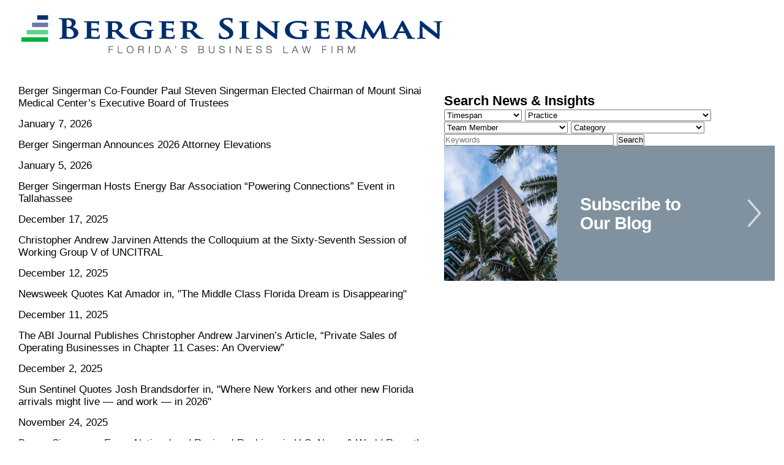

--- FILE ---
content_type: text/html; charset=UTF-8
request_url: http://www.bergersingerman.com/news-insights/in-the-news/print
body_size: 5924
content:
<!DOCTYPE html>
<html lang="en">
<head>
	<meta charset="UTF-8">
	<title>Print View - Doing Business in Florida Blog</title>
	<meta name="viewport" content="width=device-width, initial-scale=1">
    <meta name="robots" content="noindex">

    <!--BOOTSTRAP and Font Awesome -->
<!--    <link rel="stylesheet" href="https://cdnjs.cloudflare.com/ajax/libs/normalize/5.0.0/normalize.css" integrity="sha256-uHu2MAd1LvCOVEAhvMld4LpJi7dUGS7GVzvG/5B3hlo=" crossorigin="anonymous" />
    <link href="https://maxcdn.bootstrapcdn.com/bootstrap/3.3.7/css/bootstrap.min.css" rel="stylesheet" integrity="sha384-BVYiiSIFeK1dGmJRAkycuHAHRg32OmUcww7on3RYdg4Va+PmSTsz/K68vbdEjh4u" crossorigin="anonymous">-->
    <link href="https://fonts.googleapis.com/css?family=Arimo:400,400i,700,700i%7CFira+Sans+Condensed:600" rel="stylesheet">
    <link href="https://fonts.googleapis.com/css?family=Oswald" rel="stylesheet">
    <!--<link rel="stylesheet" href="http://www.bergersingerman.com/assets/css/global.css">-->
    <link rel="stylesheet" href="https://maxcdn.bootstrapcdn.com/font-awesome/4.5.0/css/font-awesome.min.css">

	<link rel="stylesheet" href="http://www.bergersingerman.com/assets/css/print_friendly.css" type="text/css" />

	<style>

	</style>

</head>

<body onLoad="alert('To exit the Printer Friendly view, click on the firm logo'); window.print();">
<div id="main_content">

 	<a href="javascript: history.back(-1);" title="Back to Home Page"><img src="http://www.bergersingerman.com/assets/images/berger-singerman-logo.png" id="main-logo" alt="Berger Singerman LLP"></a>

	<table cellpadding="0" cellspacing="0" border="0" width="100%" id="main" role="presentation">
		<tr>

			<td valign="top" id="center_column">

				<div class="content">
                                        	                                                              
 
 	

<div class="post-links"> 
  <p><a href="http://www.bergersingerman.com/news-insights/berger-singerman-co-founder-paul-steven-singerman-elected-chairman-of-mount-sinai-medical-centers-executive-board-of-trustee">Berger Singerman Co-Founder Paul Steven Singerman Elected Chairman of Mount Sinai Medical Center’s Executive Board of Trustees</a></p>

  
  
  <p class="date">January 7, 2026</p>

  
  
  
  <p><a href="http://www.bergersingerman.com/news-insights/berger-singerman-announces-2026-attorney-elevations">Berger Singerman Announces 2026 Attorney Elevations</a></p>

  
  
  <p class="date">January 5, 2026</p>

  
  
  
  <p><a href="http://www.bergersingerman.com/news-insights/berger-singerman-hosts-energy-bar-association-powering-connections-event-in-tallahassee">Berger Singerman Hosts Energy Bar Association “Powering Connections” Event in Tallahassee</a></p>

  
  
  <p class="date">December 17, 2025</p>

  
  
  
  <p><a href="http://www.bergersingerman.com/news-insights/christopher-andrew-jarvinen-attends-the-colloquium-at-the-sixty-seventh-session-of-working-group-v-of-uncitral">Christopher Andrew Jarvinen Attends the Colloquium at the Sixty-Seventh Session of Working Group V of UNCITRAL</a></p>

  
  
  <p class="date">December 12, 2025</p>

  
  
  
  <p><a href="http://www.bergersingerman.com/news-insights/newsweek-quotes-kat-amador-in-the-middle-class-florida-dream-is-disappearing">Newsweek Quotes Kat Amador in, &quot;The Middle Class Florida Dream is Disappearing&quot;</a></p>

  
  
  <p class="date">December 11, 2025</p>

  
  
  
  <p><a href="http://www.bergersingerman.com/news-insights/the-abi-journal-publishes-christopher-andrew-jarvinens-article-private-sales-of-operating-businesses-in-chapter-11-cases-an-overview">The ABI Journal Publishes Christopher Andrew Jarvinen’s Article, “Private Sales of Operating Businesses in Chapter 11 Cases: An Overview”</a></p>

  
  
  <p class="date">December 2, 2025</p>

  
  
  
  <p><a href="http://www.bergersingerman.com/news-insights/sun-sentinel-quotes-josh-brandsdorfer-in-where-new-yorkers-and-other-new-florida-arrivals-might-live--and-work--in-2026">Sun Sentinel Quotes Josh Brandsdorfer in, &quot;Where New Yorkers and other new Florida arrivals might live — and work — in 2026&quot;</a></p>

  
  
  <p class="date">November 24, 2025</p>

  
  
  
  <p><a href="http://www.bergersingerman.com/news-insights/berger-singerman-earns-national-and-regional-rankings-in-u-s-news-world-reports-best-law-firms-2026-edition">Berger Singerman Earns National and Regional Rankings in U.S. News &amp; World Report’s “Best Law Firms” 2026 Edition</a></p>

  
  
  <p class="date">November 11, 2025</p>

  
  
  
  <p><a href="http://www.bergersingerman.com/news-insights/bergersingermancelebrates--40-withcommunitydayofservice">Berger Singerman Celebrates 40th Anniversary with Community Day of Service and Charitable Donations Across Florida</a></p>

  
  
  <p class="date">November 5, 2025</p>

  
  
  
  <p><a href="http://www.bergersingerman.com/news-insights/the-palm-beach-post-quotes-katherine-amador-in-palm-beach-county-home-sales-jump-in-september-with-inventory-teetering-toward-buyer-s-market">The Palm Beach Post Quotes Katherine Amador in, &quot;Palm Beach County home sales jump in September with inventory teetering toward buyer&#039;s market&quot;</a></p>

  
  
  <p class="date">October 29, 2025</p>

  
  
  
  <p><a href="http://www.bergersingerman.com/news-insights/berger-singerman-continues-central-florida-expansion-with-addition-of-partner-marc-levine">Berger Singerman Continues Central Florida Expansion with Addition of Partner Marc L. Levine</a></p>

  
  
  <p class="date">October 22, 2025</p>

  
  
  
  <p><a href="http://www.bergersingerman.com/news-insights/good-morning-america-quotes-geoffrey-lottenberg-in-dupe-culture-disrupts-retail-as-lawsuits-surge-over-copycats">Good Morning America Quotes Geoffrey Lottenberg in, &quot;Why Uncrustables maker J.M. Smucker sued Trader Joe&#039;s over PB&amp;J sandwiches&quot;</a></p>

  
  
  <p class="date">October 16, 2025</p>

  
  
   </div>


<div class="row">

  <div class="col-md-12 text-right"> 
    <nav aria-label="Page navigation">
        <ul class="pagination justify-content-center">
            
                            <li class="page-item disabled" aria-disabled="true" aria-label="&laquo; Previous">
                    <span class="page-link" aria-hidden="true">&lsaquo;</span>
                </li>
            
            
                            
                
                
                                                                                        <li class="page-item active" aria-current="page"><span class="page-link">1</span></li>
                                                                                                <li class="page-item"><a class="page-link" href="?page=2">2</a></li>
                                                                                                <li class="page-item"><a class="page-link" href="?page=3">3</a></li>
                                                                                                <li class="page-item"><a class="page-link" href="?page=4">4</a></li>
                                                                                                <li class="page-item"><a class="page-link" href="?page=5">5</a></li>
                                                                                                <li class="page-item"><a class="page-link" href="?page=6">6</a></li>
                                                                                                <li class="page-item"><a class="page-link" href="?page=7">7</a></li>
                                                                                                <li class="page-item"><a class="page-link" href="?page=8">8</a></li>
                                                                                                <li class="page-item"><a class="page-link" href="?page=9">9</a></li>
                                                                                                <li class="page-item"><a class="page-link" href="?page=10">10</a></li>
                                                                                        
                                    <li class="page-item disabled" aria-disabled="true"><span class="page-link">...</span></li>
                
                
                                            
                
                
                                                                                        <li class="page-item"><a class="page-link" href="?page=71">71</a></li>
                                                                                                <li class="page-item"><a class="page-link" href="?page=72">72</a></li>
                                                                        
            
                            <li class="page-item">
                    <a class="page-link" href="?page=2" rel="next" aria-label="Next &raquo;">&rsaquo;</a>
                </li>
                    </ul>
    </nav>


     </div>

</div>




                                                            				</div>

			</td>

		            <td valign="top" id="right_column">
 		  



<nav class="subnav hidden-xs"  aria-label="sub navigation links">

  <ul>

    
    
    <li><a class="" href="http://www.bergersingerman.com/news-insights/doing-business-in-florida-blog">Doing Business in Florida Blog</a></li>

    
    
    
    <li><a class="active" href="http://www.bergersingerman.com/news-insights/in-the-news">In the News</a></li>

    
    
    
    <li><a class="" href="http://www.bergersingerman.com/news-insights/publications">Publications</a></li>

    
    
    
    <li><a class="" href="http://www.bergersingerman.com/news-insights/events-speaking-engagements">Events &amp; Speaking Engagements</a></li>

    
    
    
    
    
    
    
    
    
    <li><a class="" href="http://www.bergersingerman.com/news-insights/covid-19-legal-insights">COVID-19: Legal Insights</a></li>

    
    
  </ul>

</nav>

<div class="search">

  <h2>Search News &amp; Insights</h2>

  <form role="search" aria-label="Search All News and Insights articles" class="" action="http://www.bergersingerman.com/news-insights/search" method="get" enctype="multipart/form-data" tabindex="0">

    
    
    
    
    
    
    
    
    
    
    
    
    
    <select name="date[0]" size="1" aria-label="Timespan">

      <option value="0">Timespan</option>

          
      <option value="1768698192" >Past Week</option>

          


          

      <option value="1766883792" >Past 30 Days</option>


          


          
      <option value="1762045392" >Past 3 Months</option>


          


          

      <option value="1754787792" >Past 6 Months</option>

          


          
      <option value="1740272592" >Past Year</option>

          


          

      <option class="one_year" value="1740272592" >Older Than 1 Year</option>


          
    </select>

    <select name="practices" size="1" aria-label="Practice Area">

      <option value="0">Practice</option>


        
                <option value="275">Insurance</option>

          
        
                <option value="97">Real Estate</option>

          
        
                <option value="290">Intellectual Property</option>

          
        
                <option value="281">Energy &amp; Utilities</option>

          
        
                <option value="65">Environmental Issues</option>

          
        
                <option value="58">Corporate</option>

          
        
                <option value="95">Private Equity &amp; Venture Capital</option>

          
        
                <option value="33">Appellate</option>

          
        
                <option value="8">Aviation</option>

          
        
                <option value="46">Class Action Litigation</option>

          
        
                <option value="51">Complex Commercial Litigation</option>

          
        
                <option value="54">Complex Fraud &amp; Securities Litigation</option>

          
        
                <option value="67">Government Disputes</option>

          
        
                <option value="70">Government Permitting &amp; Licensing</option>

          
        
                <option value="76">Hospitality &amp; Leisure</option>

          
        
                <option value="89">Mergers &amp; Acquisitions</option>

          
        
                <option value="108">State &amp; Local Government Law</option>

          
        
                <option value="85">Land Use &amp; Zoning</option>

          
        
                <option value="42">Bankruptcy/Restructuring</option>

          
        
                <option value="134">Bankruptcy Litigation</option>

          
        
                <option value="83">Labor &amp; Employment</option>

          
        
                <option value="233">Latin America &amp; Caribbean Practice</option>

          
        
                <option value="280">Banking &amp; Financial Services Litigation</option>

          
        
                <option value="56">Construction</option>

          
        
                <option value="276">Real Estate Litigation</option>

          
        
                <option value="12">Administrative Hearings &amp; Appeals</option>

          
        
                <option value="81">International &amp; Cross Border Transactions</option>

          
        
                <option value="291">Healthcare</option>

          
        
                <option value="292">Cannabis Law Advisory Group</option>

          
        
                <option value="125">Taxation</option>

          
        
                <option value="93">Director/Officer Litigation &amp; Partnership Disputes</option>

          
        
                <option value="278">Construction Litigation</option>

          
        
                <option value="127">Urban Redevelopment</option>

          
        
                <option value="224">Fund Formation</option>

          
        
                <option value="60">Corporate Governance</option>

          
        
                <option value="129">Wealth Preservation &amp; Estate Planning</option>

          
        
                <option value="106">Securities &amp; Capital Markets</option>

          
        
                <option value="289">Cybersecurity &amp; Data Breach</option>

          
        
                <option value="288">Marital Law</option>

          
        
                <option value="293">Condominium &amp; Planned Development</option>

          
        
                <option value="7561">Family Office</option>

          
        
                <option value="63">Distressed M&amp;A &amp; Restructuring</option>

          
        
                <option value="7403">eDiscovery</option>

          
        
                <option value="7731">Opportunity Zones</option>

          
        
                <option value="282">Trust &amp; Probate Litigation</option>

          
        
                <option value="8470">International Tax</option>

          
            </select>

    <select name="attorney" size="1" aria-label="Filter by Team Member">

      <option value="0">Team Member</option>


                
          
      <option value="7216">Hugo E. Acebo</option>

          
                
          
      <option value="489">Katherine Amador</option>

          
                
          
      <option value="1782">Bryan S. Appel</option>

          
                
          
      <option value="494">Paul A. Avron</option>

          
                
          
      <option value="8472">Daniel A. Badovinac</option>

          
                
          
      <option value="8252">Christopher L. Barnett</option>

          
                
          
      <option value="496">Robert W. Barron</option>

          
                
          
      <option value="499">Phyllis S. Bean</option>

          
                
          
      <option value="8000">Felicia Belli</option>

          
                
          
      <option value="7199">Robert S. Beraha</option>

          
                
          
      <option value="8551">Danielle Bereznay</option>

          
                
          
      <option value="318">James L. Berger</option>

          
                
          
      <option value="514">Mitchell W. Berger</option>

          
                
          
      <option value="512">David K. Black</option>

          
                
          
      <option value="8388">Keith J. Blum</option>

          
                
          
      <option value="8601">Fernando A. Bolaños</option>

          
                
          
      <option value="1763">Joshua B. Brandsdorfer</option>

          
                
          
      <option value="509">Morris C. Brown</option>

          
                
          
      <option value="507">Franklin H. Caplan</option>

          
                
          
      <option value="7215">Samuel J. Capuano</option>

          
                
          
      <option value="8065">Sophia Carballo</option>

          
                
          
      <option value="506">Anthony J. Carriuolo</option>

          
                
          
      <option value="1784">Stephanie M. Chaissan</option>

          
                
          
      <option value="8200">David Colls</option>

          
                
          
      <option value="600">Carmen Cruz</option>

          
                
          
      <option value="1776">Marianne Curtis</option>

          
                
          
      <option value="7788">William O. Diab</option>

          
                
          
      <option value="7449">Marlene M. Duarte</option>

          
                
          
      <option value="8280">James M. DuRant Jr.</option>

          
                
          
      <option value="8525">James Eising</option>

          
                
          
      <option value="1759">Justin B. Elegant</option>

          
                
          
      <option value="8265">AJ Fernandez</option>

          
                
          
      <option value="502">Paul S. Figg</option>

          
                
          
      <option value="527">Gavin C. Gaukroger</option>

          
                
          
      <option value="525">Martin J. Genauer</option>

          
                
          
      <option value="524">Fred O. Goldberg</option>

          
                
          
      <option value="1735">Mitchell W. Goldberg</option>

          
                
          
      <option value="7282">Ricardo A. Gonzalez</option>

          
                
          
      <option value="8458">Hunter J. Grasso</option>

          
                
          
      <option value="7782">Jessica Greenburg</option>

          
                
          
      <option value="520">Jordi Guso</option>

          
                
          
      <option value="8282">Perry Hicks</option>

          
                
          
      <option value="1325">Michael J. Higer</option>

          
                
          
      <option value="518">Melanie Ann Hines</option>

          
                
          
      <option value="561">Ilyse M. Homer</option>

          
                
          
      <option value="8167">Erin M. Hoskins</option>

          
                
          
      <option value="7656">Brittany N. Husk</option>

          
                
          
      <option value="558">Christopher Andrew Jarvinen</option>

          
                
          
      <option value="1305">Joseph P. Jones</option>

          
                
          
      <option value="8130">Ana Kauffmann</option>

          
                
          
      <option value="555">Sharon L. Kegerreis</option>

          
                
          
      <option value="805">Lewis M. Killian Jr.</option>

          
                
          
      <option value="1736">Nicole Levy Kushner</option>

          
                
          
      <option value="8161">Robert D.W. Landon III</option>

          
                
          
      <option value="553">Barry D. Lapides</option>

          
                
          
      <option value="8578">Marc L. Levine</option>

          
                
          
      <option value="1785">Michael P. Levinson M.D., J.D.</option>

          
                
          
      <option value="552">Charles H. Lichtman</option>

          
                
          
      <option value="7148">Geoffrey Lottenberg</option>

          
                
          
      <option value="548">Jeffrey R. Margolis</option>

          
                
          
      <option value="8600">Amy Denton Mayer</option>

          
                
          
      <option value="541">Dawn M. Meyers</option>

          
                
          
      <option value="539">Daniel D. Mielnicki</option>

          
                
          
      <option value="1761">Alejandro Miyar</option>

          
                
          
      <option value="7149">Michael J. Niles</option>

          
                
          
      <option value="589">Jessica Pavlik</option>

          
                
          
      <option value="8515">Edward J. Peterson, III</option>

          
                
          
      <option value="588">Sheldon S. Polish</option>

          
                
          
      <option value="587">S. Daniel Ponce</option>

          
                
          
      <option value="585">Samuel E. Poole III</option>

          
                
          
      <option value="583">Brian G. Rich</option>

          
                
          
      <option value="8322">Jesse Richman</option>

          
                
          
      <option value="8276">Clay B. Roberts</option>

          
                
          
      <option value="7776">Pamela E. Rogers</option>

          
                
          
      <option value="7828">Evan D. Rosenberg</option>

          
                
          
      <option value="7990">Myrna Roure</option>

          
                
          
      <option value="7137">Robin J. Rubens</option>

          
                
          
      <option value="581">Leonard K. Samuels</option>

          
                
          
      <option value="8038">Maxwell H. Sawyer</option>

          
                
          
      <option value="8432">Jennifer Schein</option>

          
                
          
      <option value="1599">Floyd R. Self</option>

          
                
          
      <option value="8264">Brennan Shechtman</option>

          
                
          
      <option value="577">Marc Stephen Shuster</option>

          
                
          
      <option value="455">Paul Steven Singerman</option>

          
                
          
      <option value="1744">Arthur J. Spector</option>

          
                
          
      <option value="7316">Heidi Howard Tandy</option>

          
                
          
      <option value="569">Daniel H. Thompson</option>

          
                
          
      <option value="1768">Caitlin Trowbridge</option>

          
                
          
      <option value="8154">Ruth Vafek</option>

          
                
          
      <option value="8222">Nicolette Corso Vilmos</option>

          
                
          
      <option value="7107">Kenneth W. Waterway</option>

          
                
          
      <option value="621">Nancy K. Watkin</option>

          
                
          
      <option value="565">Jeffrey S. Wertman</option>

          
                
          
      <option value="1755">Mark Wisniewski</option>

          
                
          
      <option value="7562">Sabrina Zarco</option>

          
                
          
      <option value="8513">Edward H. Zebersky</option>

          
                
          
      <option value="1779">Andrew B. Zelmanowitz</option>

          
                
          
      <option value="622">P. Benjamin Zuckerman</option>

          
        
    </select>

    <select name="category" size="1" aria-label="category">

      <option value="0">Category</option>

        
                <option value="15">Doing Business in Florida Blog</option>

          
        
                <option value="8">In the News</option>

          
        
                <option value="10">Publications</option>

          
        
                <option value="7">Events &amp; Speaking Engagements</option>

          
        
                <option value="5">Awards &amp; Honors</option>

          
        
                <option value="6">Community Events</option>

          
        
                <option value="12">Surveys</option>

          
        
                <option value="16">COVID-19: Legal Insights</option>

          
            </select>

    <input type="text" size="33" class="text_box" name="s" Placeholder="Keywords" aria-label="Keywords" value="" onfocus="this.value = ( this.value == this.defaultValue ) ? '' : this.value;return true;">

    <input type="hidden" name="action" class="image" value="search">

    <input type="submit" name="submit" value="Search" class="input-button">

  </form>

</div>

<!--end search -->


<div class="subscribe-button"> <a href="http://www.bergersingerman.com/info/subscribe"><img src="http://www.bergersingerman.com/assets/images/subscribe-button.png" width="540" height="221" alt="Subscribe to our Blog"></a> </div>
<!--end subscribe-button -->
          </td>
          
		</tr>
	</table>
	<p>&nbsp;</p>
	<p>&copy; 2026 Berger Singerman LLP. All Rights Reserved.</p>

</div>

</body>
</html>
